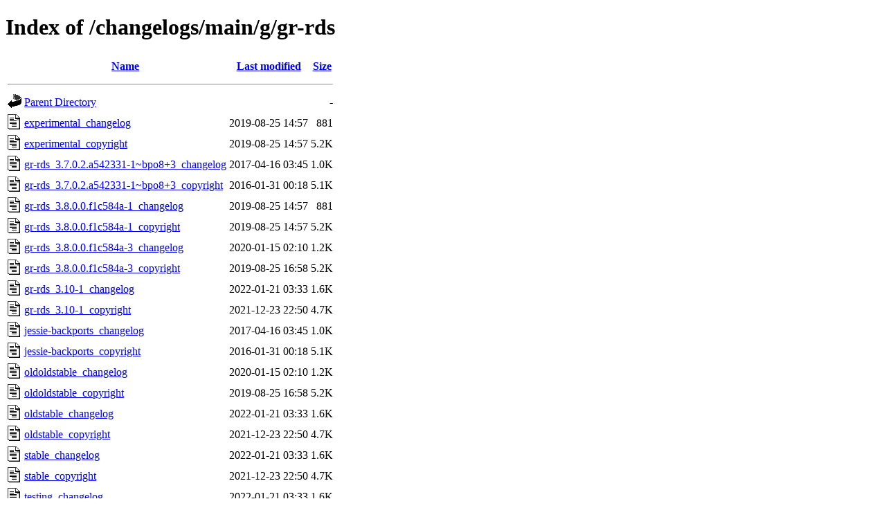

--- FILE ---
content_type: text/html;charset=UTF-8
request_url: https://metadata.ftp-master.debian.org/changelogs/main/g/gr-rds/
body_size: 582
content:
<!DOCTYPE HTML PUBLIC "-//W3C//DTD HTML 4.01//EN" "http://www.w3.org/TR/html4/strict.dtd">
<html>
 <head>
  <title>Index of /changelogs/main/g/gr-rds</title>
 </head>
 <body>
<h1>Index of /changelogs/main/g/gr-rds</h1>
  <table>
   <tr><th valign="top"><img src="/icons/blank.gif" alt="[ICO]"></th><th><a href="?C=N;O=D">Name</a></th><th><a href="?C=M;O=A">Last modified</a></th><th><a href="?C=S;O=A">Size</a></th></tr>
   <tr><th colspan="4"><hr></th></tr>
<tr><td valign="top"><img src="/icons/back.gif" alt="[PARENTDIR]"></td><td><a href="/changelogs/main/g/">Parent Directory</a></td><td>&nbsp;</td><td align="right">  - </td></tr>
<tr><td valign="top"><img src="/icons/text.gif" alt="[TXT]"></td><td><a href="experimental_changelog">experimental_changelog</a></td><td align="right">2019-08-25 14:57  </td><td align="right">881 </td></tr>
<tr><td valign="top"><img src="/icons/text.gif" alt="[TXT]"></td><td><a href="experimental_copyright">experimental_copyright</a></td><td align="right">2019-08-25 14:57  </td><td align="right">5.2K</td></tr>
<tr><td valign="top"><img src="/icons/text.gif" alt="[TXT]"></td><td><a href="gr-rds_3.7.0.2.a542331-1~bpo8+3_changelog">gr-rds_3.7.0.2.a542331-1~bpo8+3_changelog</a></td><td align="right">2017-04-16 03:45  </td><td align="right">1.0K</td></tr>
<tr><td valign="top"><img src="/icons/text.gif" alt="[TXT]"></td><td><a href="gr-rds_3.7.0.2.a542331-1~bpo8+3_copyright">gr-rds_3.7.0.2.a542331-1~bpo8+3_copyright</a></td><td align="right">2016-01-31 00:18  </td><td align="right">5.1K</td></tr>
<tr><td valign="top"><img src="/icons/text.gif" alt="[TXT]"></td><td><a href="gr-rds_3.8.0.0.f1c584a-1_changelog">gr-rds_3.8.0.0.f1c584a-1_changelog</a></td><td align="right">2019-08-25 14:57  </td><td align="right">881 </td></tr>
<tr><td valign="top"><img src="/icons/text.gif" alt="[TXT]"></td><td><a href="gr-rds_3.8.0.0.f1c584a-1_copyright">gr-rds_3.8.0.0.f1c584a-1_copyright</a></td><td align="right">2019-08-25 14:57  </td><td align="right">5.2K</td></tr>
<tr><td valign="top"><img src="/icons/text.gif" alt="[TXT]"></td><td><a href="gr-rds_3.8.0.0.f1c584a-3_changelog">gr-rds_3.8.0.0.f1c584a-3_changelog</a></td><td align="right">2020-01-15 02:10  </td><td align="right">1.2K</td></tr>
<tr><td valign="top"><img src="/icons/text.gif" alt="[TXT]"></td><td><a href="gr-rds_3.8.0.0.f1c584a-3_copyright">gr-rds_3.8.0.0.f1c584a-3_copyright</a></td><td align="right">2019-08-25 16:58  </td><td align="right">5.2K</td></tr>
<tr><td valign="top"><img src="/icons/text.gif" alt="[TXT]"></td><td><a href="gr-rds_3.10-1_changelog">gr-rds_3.10-1_changelog</a></td><td align="right">2022-01-21 03:33  </td><td align="right">1.6K</td></tr>
<tr><td valign="top"><img src="/icons/text.gif" alt="[TXT]"></td><td><a href="gr-rds_3.10-1_copyright">gr-rds_3.10-1_copyright</a></td><td align="right">2021-12-23 22:50  </td><td align="right">4.7K</td></tr>
<tr><td valign="top"><img src="/icons/text.gif" alt="[TXT]"></td><td><a href="jessie-backports_changelog">jessie-backports_changelog</a></td><td align="right">2017-04-16 03:45  </td><td align="right">1.0K</td></tr>
<tr><td valign="top"><img src="/icons/text.gif" alt="[TXT]"></td><td><a href="jessie-backports_copyright">jessie-backports_copyright</a></td><td align="right">2016-01-31 00:18  </td><td align="right">5.1K</td></tr>
<tr><td valign="top"><img src="/icons/text.gif" alt="[TXT]"></td><td><a href="oldoldstable_changelog">oldoldstable_changelog</a></td><td align="right">2020-01-15 02:10  </td><td align="right">1.2K</td></tr>
<tr><td valign="top"><img src="/icons/text.gif" alt="[TXT]"></td><td><a href="oldoldstable_copyright">oldoldstable_copyright</a></td><td align="right">2019-08-25 16:58  </td><td align="right">5.2K</td></tr>
<tr><td valign="top"><img src="/icons/text.gif" alt="[TXT]"></td><td><a href="oldstable_changelog">oldstable_changelog</a></td><td align="right">2022-01-21 03:33  </td><td align="right">1.6K</td></tr>
<tr><td valign="top"><img src="/icons/text.gif" alt="[TXT]"></td><td><a href="oldstable_copyright">oldstable_copyright</a></td><td align="right">2021-12-23 22:50  </td><td align="right">4.7K</td></tr>
<tr><td valign="top"><img src="/icons/text.gif" alt="[TXT]"></td><td><a href="stable_changelog">stable_changelog</a></td><td align="right">2022-01-21 03:33  </td><td align="right">1.6K</td></tr>
<tr><td valign="top"><img src="/icons/text.gif" alt="[TXT]"></td><td><a href="stable_copyright">stable_copyright</a></td><td align="right">2021-12-23 22:50  </td><td align="right">4.7K</td></tr>
<tr><td valign="top"><img src="/icons/text.gif" alt="[TXT]"></td><td><a href="testing_changelog">testing_changelog</a></td><td align="right">2022-01-21 03:33  </td><td align="right">1.6K</td></tr>
<tr><td valign="top"><img src="/icons/text.gif" alt="[TXT]"></td><td><a href="testing_copyright">testing_copyright</a></td><td align="right">2021-12-23 22:50  </td><td align="right">4.7K</td></tr>
<tr><td valign="top"><img src="/icons/text.gif" alt="[TXT]"></td><td><a href="unstable_changelog">unstable_changelog</a></td><td align="right">2022-01-21 03:33  </td><td align="right">1.6K</td></tr>
<tr><td valign="top"><img src="/icons/text.gif" alt="[TXT]"></td><td><a href="unstable_copyright">unstable_copyright</a></td><td align="right">2021-12-23 22:50  </td><td align="right">4.7K</td></tr>
   <tr><th colspan="4"><hr></th></tr>
</table>
<address>Apache Server at metadata.ftp-master.debian.org Port 443</address>
</body></html>
